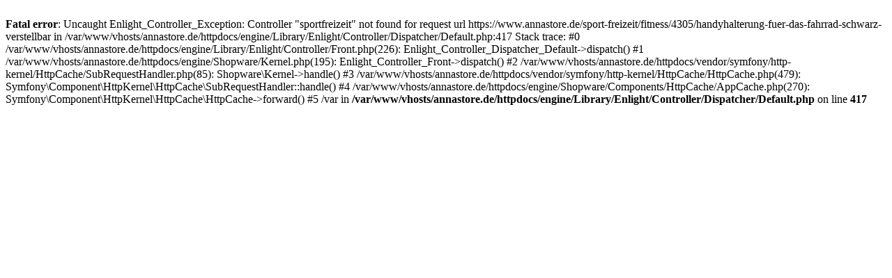

--- FILE ---
content_type: text/html; charset=UTF-8
request_url: https://www.annastore.de/sport-freizeit/fitness/4305/handyhalterung-fuer-das-fahrrad-schwarz-verstellbar
body_size: 371
content:
<br />
<b>Fatal error</b>:  Uncaught Enlight_Controller_Exception: Controller &quot;sportfreizeit&quot; not found for request url https://www.annastore.de/sport-freizeit/fitness/4305/handyhalterung-fuer-das-fahrrad-schwarz-verstellbar in /var/www/vhosts/annastore.de/httpdocs/engine/Library/Enlight/Controller/Dispatcher/Default.php:417
Stack trace:
#0 /var/www/vhosts/annastore.de/httpdocs/engine/Library/Enlight/Controller/Front.php(226): Enlight_Controller_Dispatcher_Default-&gt;dispatch()
#1 /var/www/vhosts/annastore.de/httpdocs/engine/Shopware/Kernel.php(195): Enlight_Controller_Front-&gt;dispatch()
#2 /var/www/vhosts/annastore.de/httpdocs/vendor/symfony/http-kernel/HttpCache/SubRequestHandler.php(85): Shopware\Kernel-&gt;handle()
#3 /var/www/vhosts/annastore.de/httpdocs/vendor/symfony/http-kernel/HttpCache/HttpCache.php(479): Symfony\Component\HttpKernel\HttpCache\SubRequestHandler::handle()
#4 /var/www/vhosts/annastore.de/httpdocs/engine/Shopware/Components/HttpCache/AppCache.php(270): Symfony\Component\HttpKernel\HttpCache\HttpCache-&gt;forward()
#5 /var in <b>/var/www/vhosts/annastore.de/httpdocs/engine/Library/Enlight/Controller/Dispatcher/Default.php</b> on line <b>417</b><br />
